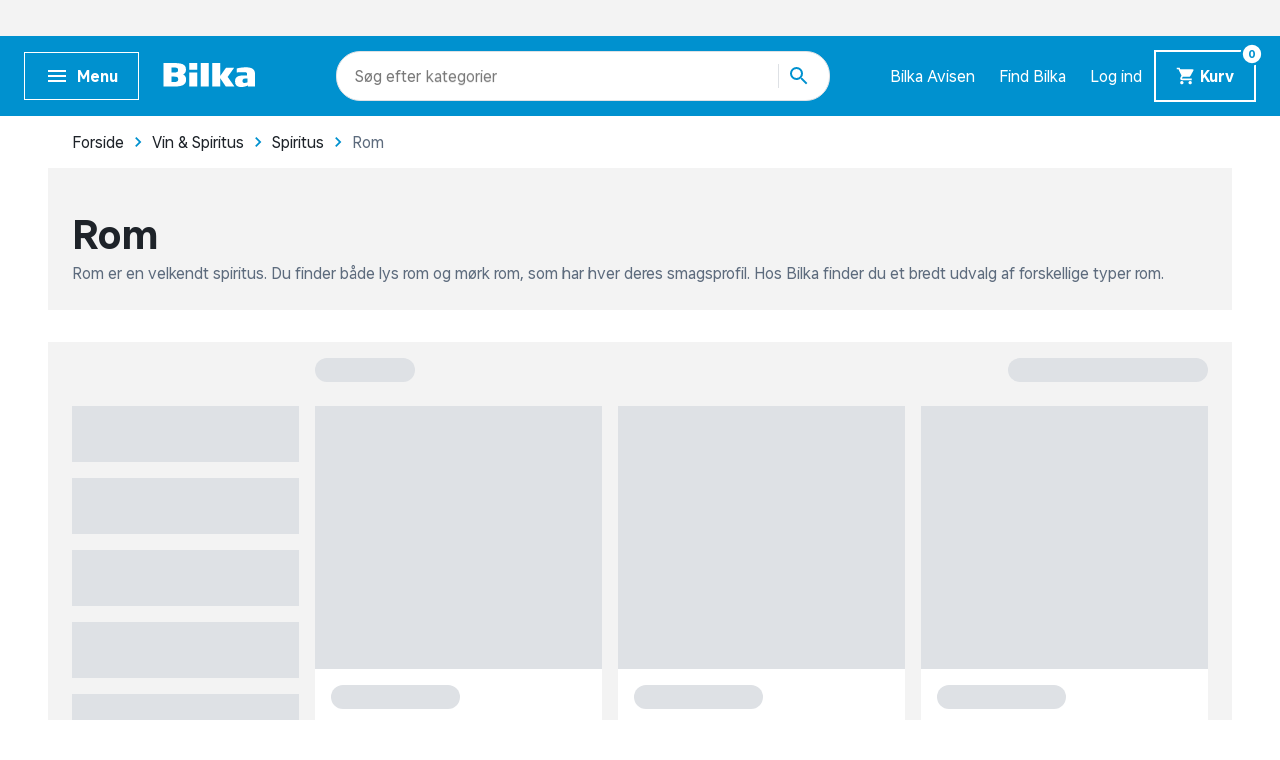

--- FILE ---
content_type: text/css; charset=UTF-8
request_url: https://www.bilka.dk/_nuxt/magnoliaPage.css
body_size: 285
content:
.color-picker[data-v-16ea3976]{width:100%}@media(min-width:992px){.color-picker[data-v-16ea3976]{width:990px}}@media(min-width:1400px){.color-picker[data-v-16ea3976]{width:1430px}}.color-picker .color-picker__img-gallery[data-v-16ea3976]{width:70%;margin:0 auto}@media(min-width:640px){.color-picker .color-picker__img-gallery[data-v-16ea3976]{width:53%}}@media(min-width:992px){.color-picker .color-picker__img-gallery[data-v-16ea3976]{margin:unset}}.color-picker .color-picker__list[data-v-16ea3976]{width:100%;padding-bottom:16px}@media(min-width:992px){.color-picker .color-picker__list[data-v-16ea3976]{width:47%;padding-bottom:100px}}.color-picker .color-picker__list .color-picker__tone-card-color[data-v-16ea3976]{width:100%;height:70px}@media(min-width:640px){.color-picker .color-picker__list .color-picker__tone-card-color[data-v-16ea3976]{height:100px}}@media(min-width:992px){.color-picker .color-picker__list .color-picker__tone-card-color[data-v-16ea3976]{height:73px}}@media(min-width:1400px){.color-picker .color-picker__list .color-picker__tone-card-color[data-v-16ea3976]{height:120px}}.divider-icon[data-v-16ea3976]{width:20px}.breadcrumbs-container .v-breadcrumbs[data-v-16ea3976]{-webkit-overflow-scrolling:touch;flex-wrap:inherit;overflow-x:auto;padding:6px 0;white-space:nowrap}@media(max-width:991px){.breadcrumbs-container .v-breadcrumbs[data-v-16ea3976]{padding:0}}.breadcrumbs-container .v-breadcrumbs[data-v-16ea3976]::-webkit-scrollbar{display:none}.breadcrumbs-container[data-v-16ea3976] .v-breadcrumbs li:nth-child(2n){padding:0 4px}.breadcrumbs-container[data-v-16ea3976] .v-breadcrumbs__item{color:#1e2329;line-height:normal;font-size:14px}@media(min-width:768px){.breadcrumbs-container[data-v-16ea3976] .v-breadcrumbs__item{font-size:16px}}.breadcrumbs-container[data-v-16ea3976] .v-breadcrumbs__item:hover{text-decoration:underline}.breadcrumbs-container[data-v-16ea3976] .v-breadcrumbs__item--disabled{color:#5d6b7d}.color-picker{width:100%}@media(min-width:992px){.color-picker{width:990px}}@media(min-width:1400px){.color-picker{width:1430px}}.color-picker .color-picker__img-gallery{width:70%;margin:0 auto}@media(min-width:640px){.color-picker .color-picker__img-gallery{width:53%}}@media(min-width:992px){.color-picker .color-picker__img-gallery{margin:unset}}.color-picker .color-picker__list{width:100%;padding-bottom:16px}@media(min-width:992px){.color-picker .color-picker__list{width:47%;padding-bottom:100px}}.color-picker .color-picker__list .color-picker__tone-card-color{width:100%;height:70px}@media(min-width:640px){.color-picker .color-picker__list .color-picker__tone-card-color{height:100px}}@media(min-width:992px){.color-picker .color-picker__list .color-picker__tone-card-color{height:73px}}@media(min-width:1400px){.color-picker .color-picker__list .color-picker__tone-card-color{height:120px}}.theme--dark.v-breadcrumbs .v-breadcrumbs__divider,.theme--dark.v-breadcrumbs .v-breadcrumbs__item--disabled{color:hsla(0,0%,100%,.5)}.v-breadcrumbs{align-items:center;display:flex;flex-wrap:wrap;flex:0 1 auto;list-style-type:none;margin:0;padding:18px 12px}.v-breadcrumbs li{align-items:center;display:inline-flex;font-size:14px}.v-breadcrumbs li .v-icon{font-size:16px}.v-breadcrumbs li:nth-child(2n){padding:0 12px}.v-breadcrumbs__item{align-items:center;display:inline-flex;text-decoration:none;transition:.3s cubic-bezier(.25,.8,.5,1)}.v-breadcrumbs__item--disabled{pointer-events:none}.v-breadcrumbs--large li,.v-breadcrumbs--large li .v-icon{font-size:16px}

--- FILE ---
content_type: text/css; charset=UTF-8
request_url: https://www.bilka.dk/_nuxt/magnolia-top-text.css
body_size: -107
content:
.color-picker[data-v-bbc9a6a0]{width:100%}@media(min-width:992px){.color-picker[data-v-bbc9a6a0]{width:990px}}@media(min-width:1400px){.color-picker[data-v-bbc9a6a0]{width:1430px}}.color-picker .color-picker__img-gallery[data-v-bbc9a6a0]{width:70%;margin:0 auto}@media(min-width:640px){.color-picker .color-picker__img-gallery[data-v-bbc9a6a0]{width:53%}}@media(min-width:992px){.color-picker .color-picker__img-gallery[data-v-bbc9a6a0]{margin:unset}}.color-picker .color-picker__list[data-v-bbc9a6a0]{width:100%;padding-bottom:16px}@media(min-width:992px){.color-picker .color-picker__list[data-v-bbc9a6a0]{width:47%;padding-bottom:100px}}.color-picker .color-picker__list .color-picker__tone-card-color[data-v-bbc9a6a0]{width:100%;height:70px}@media(min-width:640px){.color-picker .color-picker__list .color-picker__tone-card-color[data-v-bbc9a6a0]{height:100px}}@media(min-width:992px){.color-picker .color-picker__list .color-picker__tone-card-color[data-v-bbc9a6a0]{height:73px}}@media(min-width:1400px){.color-picker .color-picker__list .color-picker__tone-card-color[data-v-bbc9a6a0]{height:120px}}[data-v-bbc9a6a0] .description *{color:#5d6b7d!important;caret-color:#5d6b7d!important}

--- FILE ---
content_type: application/javascript; charset=UTF-8
request_url: https://www.bilka.dk/_nuxt/magnolia-top-text.js
body_size: 254
content:
(window.webpackJsonp=window.webpackJsonp||[]).push([[72],{1145:function(t,e,n){},1301:function(t,e,n){"use strict";n(1145)},1412:function(t,e,n){"use strict";n.r(e);n(24);var c=n(10),r=n(11),o=n(13),f=n(12),l=n(6),h=n(0),d=n(1);function v(t){var e=function(){if("undefined"==typeof Reflect||!Reflect.construct)return!1;if(Reflect.construct.sham)return!1;if("function"==typeof Proxy)return!0;try{return Boolean.prototype.valueOf.call(Reflect.construct(Boolean,[],(function(){}))),!0}catch(t){return!1}}();return function(){var n,c=Object(l.a)(t);if(e){var r=Object(l.a)(this).constructor;n=Reflect.construct(c,arguments,r)}else n=c.apply(this,arguments);return Object(f.a)(this,n)}}var O=function(t){Object(o.a)(n,t);var e=v(n);function n(){return Object(r.a)(this,n),e.apply(this,arguments)}return Object(c.a)(n)}(d.h);Object(h.a)([Object(d.e)({type:Object,required:!0})],O.prototype,"data",void 0);var j=O=Object(h.a)([d.a],O),y=(n(1301),n(14)),_=n(19),w=n.n(_),R=n(895),component=Object(y.a)(j,(function(){var t=this._self._c;this._self._setupProxy;return t("div",{staticClass:"background content pb-4 magnolia-top-text"},[t("v-container",[t("h1",{staticClass:"hero"},[this._v(this._s(this.data.heading))]),this._v(" "),t("div",{staticClass:"description",domProps:{innerHTML:this._s(this.data.description)}})])],1)}),[],!1,null,"bbc9a6a0",null);e.default=component.exports;w()(component,{VContainer:R.a})}}]);